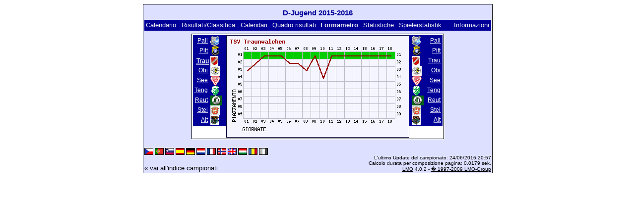

--- FILE ---
content_type: text/html; charset=UTF-8
request_url: https://klarakolumna.bplaced.net/lmo/lmo.php?action=graph&file=djugend1516.l98&stat1=3&lmouserlang=Italiano
body_size: 2055
content:
<!DOCTYPE HTML PUBLIC "-//W3C//DTD HTML 4.01 Transitional//EN"
					"http://www.w3.org/TR/html4/loose.dtd">
<html lang="de">
<head>
<title>D-Jugend 2015-2016</title>
<meta http-equiv="Content-Type" content="text/html; charset=utf-8">

  <link type='text/css' rel='stylesheet' href='https://klarakolumna.bplaced.net/lmo/lmo-style-nc.php'>
  <style type='text/css'>@import url('https://klarakolumna.bplaced.net/lmo/lmo-style.php');</style>
</head>
<body>
  <div align="center">
    <table class="lmoMain" cellspacing="0" cellpadding="0" border="0">
      <tr>
        <td colspan="2" align="center"><h1>D-Jugend 2015-2016</h1></td>
      </tr>
      <tr>
        <td colspan="2" align="center"></td>
      </tr>
      <tr>
        <td class="lmoMenu" align="left"><a href='/lmo/lmo.php?file=djugend1516.l98&amp;action=cal&amp;st=18' title='Visualizza il calendario del campionato'>Calendario</a>&nbsp;&nbsp;<a href='/lmo/lmo.php?file=djugend1516.l98&amp;action=results' title='Visualizzazione dei risultati e classifica di una determinata giornata'>Risultati/Classifica</a>&nbsp;&nbsp;<a href='/lmo/lmo.php?file=djugend1516.l98&amp;action=program' title='Visualizza il calendario di una determinata squadra'>Calendari</a>&nbsp;&nbsp;<a href='/lmo/lmo.php?file=djugend1516.l98&amp;action=cross' title='Visualizzazione di tutti i risultati'>Quadro risultati</a>&nbsp;&nbsp;Formametro&nbsp;&nbsp;<a href='/lmo/lmo.php?file=djugend1516.l98&amp;action=stats&amp;stat1=3&amp;stat2=0' title='Visualizzazione delle statistiche e pronostici'>Statistiche</a>&nbsp;&nbsp;<a href='/lmo/lmo.php?file=djugend1516.l98&amp;action=spieler' title='Anzeige der Spielerstatistiken'>Spielerstatistik</a>&nbsp;&nbsp;&nbsp;&nbsp;<td class="lmoMenu" align="right"><a href='/lmo/lmo.php?file=djugend1516.l98&amp;action=info' title='Informazioni su questo PHP-Script e il suo autore'>Informazioni</a></td>
      </tr>
      <tr>
        <td colspan="2" align="center">
<table class="lmoMiddle" cellspacing="0" cellpadding="0" border="0">
  <tr>
    <td valign="top" align="center">
      <table class="lmoMenu" cellspacing="0" cellpadding="0" border="0">        <tr>
          <td align="right">
            <abbr title="Visualizza il formametro TSV 1920 Palling">
            	            <a href="/lmo/lmo.php?action=graph&amp;file=djugend1516.l98&amp;stat1=1" >Pall</a>
            </abbr>
          </td>
          <td>&nbsp;<img src='https://klarakolumna.bplaced.net/lmo/img/teams/small/TSV%201920%20Palling.gif' width="18" height="20"  alt='' /> &nbsp;</td>
        </tr>        <tr>
          <td align="right">
            <abbr title="Visualizza il formametro SpVgg Pittenhart">
            	            <a href="/lmo/lmo.php?action=graph&amp;file=djugend1516.l98&amp;stat1=2" >Pitt</a>
            </abbr>
          </td>
          <td>&nbsp;<img src='https://klarakolumna.bplaced.net/lmo/img/teams/small/SpVgg%20Pittenhart.gif' width="20" height="20"  alt='' /> &nbsp;</td>
        </tr>        <tr>
          <td align="right">
            <abbr title="Visualizza il formametro TSV Traunwalchen">
            	Trau</abbr>
          </td>
          <td>&nbsp;<img src='https://klarakolumna.bplaced.net/lmo/img/teams/small/TSV%20Traunwalchen.gif' width="16" height="20"  alt='' /> &nbsp;</td>
        </tr>        <tr>
          <td align="right">
            <abbr title="Visualizza il formametro TV 1909 Obing">
            	            <a href="/lmo/lmo.php?action=graph&amp;file=djugend1516.l98&amp;stat1=4" >Obi</a>
            </abbr>
          </td>
          <td>&nbsp;<img src='https://klarakolumna.bplaced.net/lmo/img/teams/small/TV%201909%20Obing.gif' width="20" height="20"  alt='' /> &nbsp;</td>
        </tr>        <tr>
          <td align="right">
            <abbr title="Visualizza il formametro SV Seeon">
            	            <a href="/lmo/lmo.php?action=graph&amp;file=djugend1516.l98&amp;stat1=5" >See</a>
            </abbr>
          </td>
          <td>&nbsp;<img src='https://klarakolumna.bplaced.net/lmo/img/teams/small/SV%20Seeon.gif' width="20" height="20"  alt='' /> &nbsp;</td>
        </tr>        <tr>
          <td align="right">
            <abbr title="Visualizza il formametro TSV Tengling">
            	            <a href="/lmo/lmo.php?action=graph&amp;file=djugend1516.l98&amp;stat1=6" >Teng</a>
            </abbr>
          </td>
          <td>&nbsp;<img src='https://klarakolumna.bplaced.net/lmo/img/teams/small/TSV%20Tengling.gif' width="20" height="20"  alt='' /> &nbsp;</td>
        </tr>        <tr>
          <td align="right">
            <abbr title="Visualizza il formametro TUS Traunreut 2">
            	            <a href="/lmo/lmo.php?action=graph&amp;file=djugend1516.l98&amp;stat1=7" >Reut</a>
            </abbr>
          </td>
          <td>&nbsp;<img src='https://klarakolumna.bplaced.net/lmo/img/teams/small/TUS%20Traunreut%202.gif' width="24" height="20"  alt='' /> &nbsp;</td>
        </tr>        <tr>
          <td align="right">
            <abbr title="Visualizza il formametro TSV Stein/St.Georgen">
            	            <a href="/lmo/lmo.php?action=graph&amp;file=djugend1516.l98&amp;stat1=8" >Stei</a>
            </abbr>
          </td>
          <td>&nbsp;<img src='https://klarakolumna.bplaced.net/lmo/img/teams/small/TSV%20SteinSt.Georgen.gif' width="19" height="20"  alt='' /> &nbsp;</td>
        </tr>        <tr>
          <td align="right">
            <abbr title="Visualizza il formametro TSV Altenmarkt 2">
            	            <a href="/lmo/lmo.php?action=graph&amp;file=djugend1516.l98&amp;stat1=9" >Alt</a>
            </abbr>
          </td>
          <td>&nbsp;<img src='https://klarakolumna.bplaced.net/lmo/img/teams/small/TSV%20Altenmarkt%202.gif' width="18" height="20"  alt='' /> &nbsp;</td>
        </tr>      </table>
    </td>
    <td valign="top" align="center">
      <table class="lmoInner" cellspacing="0" cellpadding="0" border="0">        <tr>
          <td align="center"><img src="https://klarakolumna.bplaced.net/lmo/lmo-paintgraph.php?pganz=1&amp;pgteam1=TSV%20Traunwalchen&amp;pgteams=9&amp;pgst=18&amp;pgch=1&amp;pgcl=0&amp;pgck=0&amp;pguc=0&amp;pgar=0&amp;pgab=0&amp;pgplatz1=3,2,1,1,1,2,2,3,1,4,1,1,1,1,1,1,1,1,0" border="0" alt="Formametro" /></td>
        </tr>

  </table></td>
    <td valign="top" align="center">
      <table class="lmoMenu" cellspacing="0" cellpadding="0" border="0">        <tr>
          <td>&nbsp;<img src='https://klarakolumna.bplaced.net/lmo/img/teams/small/TSV%201920%20Palling.gif' width="18" height="20"  alt='' /> &nbsp;</td>
          <td align="right">
            <abbr title="Visualizza il formametro TSV 1920 Palling">            <a href="/lmo/lmo.php?action=graph&amp;file=djugend1516.l98&amp;stat1=3&amp;stat2=1" >Pall</a></abbr>
          </td>
        </tr>        <tr>
          <td>&nbsp;<img src='https://klarakolumna.bplaced.net/lmo/img/teams/small/SpVgg%20Pittenhart.gif' width="20" height="20"  alt='' /> &nbsp;</td>
          <td align="right">
            <abbr title="Visualizza il formametro SpVgg Pittenhart">            <a href="/lmo/lmo.php?action=graph&amp;file=djugend1516.l98&amp;stat1=3&amp;stat2=2" >Pitt</a></abbr>
          </td>
        </tr>        <tr>
          <td>&nbsp;<img src='https://klarakolumna.bplaced.net/lmo/img/teams/small/TSV%20Traunwalchen.gif' width="16" height="20"  alt='' /> &nbsp;</td>
          <td align="right">
            <abbr title="Visualizza il formametro TSV Traunwalchen">            <a href="/lmo/lmo.php?action=graph&amp;file=djugend1516.l98&amp;stat1=3&amp;stat2=3" >Trau</a></abbr>
          </td>
        </tr>        <tr>
          <td>&nbsp;<img src='https://klarakolumna.bplaced.net/lmo/img/teams/small/TV%201909%20Obing.gif' width="20" height="20"  alt='' /> &nbsp;</td>
          <td align="right">
            <abbr title="Visualizza il formametro TV 1909 Obing">            <a href="/lmo/lmo.php?action=graph&amp;file=djugend1516.l98&amp;stat1=3&amp;stat2=4" >Obi</a></abbr>
          </td>
        </tr>        <tr>
          <td>&nbsp;<img src='https://klarakolumna.bplaced.net/lmo/img/teams/small/SV%20Seeon.gif' width="20" height="20"  alt='' /> &nbsp;</td>
          <td align="right">
            <abbr title="Visualizza il formametro SV Seeon">            <a href="/lmo/lmo.php?action=graph&amp;file=djugend1516.l98&amp;stat1=3&amp;stat2=5" >See</a></abbr>
          </td>
        </tr>        <tr>
          <td>&nbsp;<img src='https://klarakolumna.bplaced.net/lmo/img/teams/small/TSV%20Tengling.gif' width="20" height="20"  alt='' /> &nbsp;</td>
          <td align="right">
            <abbr title="Visualizza il formametro TSV Tengling">            <a href="/lmo/lmo.php?action=graph&amp;file=djugend1516.l98&amp;stat1=3&amp;stat2=6" >Teng</a></abbr>
          </td>
        </tr>        <tr>
          <td>&nbsp;<img src='https://klarakolumna.bplaced.net/lmo/img/teams/small/TUS%20Traunreut%202.gif' width="24" height="20"  alt='' /> &nbsp;</td>
          <td align="right">
            <abbr title="Visualizza il formametro TUS Traunreut 2">            <a href="/lmo/lmo.php?action=graph&amp;file=djugend1516.l98&amp;stat1=3&amp;stat2=7" >Reut</a></abbr>
          </td>
        </tr>        <tr>
          <td>&nbsp;<img src='https://klarakolumna.bplaced.net/lmo/img/teams/small/TSV%20SteinSt.Georgen.gif' width="19" height="20"  alt='' /> &nbsp;</td>
          <td align="right">
            <abbr title="Visualizza il formametro TSV Stein/St.Georgen">            <a href="/lmo/lmo.php?action=graph&amp;file=djugend1516.l98&amp;stat1=3&amp;stat2=8" >Stei</a></abbr>
          </td>
        </tr>        <tr>
          <td>&nbsp;<img src='https://klarakolumna.bplaced.net/lmo/img/teams/small/TSV%20Altenmarkt%202.gif' width="18" height="20"  alt='' /> &nbsp;</td>
          <td align="right">
            <abbr title="Visualizza il formametro TSV Altenmarkt 2">            <a href="/lmo/lmo.php?action=graph&amp;file=djugend1516.l98&amp;stat1=3&amp;stat2=9" >Alt</a></abbr>
          </td>
        </tr>      </table>
    </td>
  </tr>
</table>

</td>
      </tr>
      <tr>
        <td colspan="2" align="center">        <table width="100%" cellspacing="0" cellpadding="0" border="0">
          <tr>           <td align="center">            </td>
            <td align="center">            </td>
          </tr>
        </table></td>
      </tr>
      <tr>
        <td class="lmoFooter" colspan="2" align="left"><a href='/lmo/lmo.php?action=graph&amp;file=djugend1516.l98&amp;stat1=3&amp;lmouserlang=Cestina' title='Cestina'><img src='https://klarakolumna.bplaced.net/lmo/img/Cestina.gif' border='1' title='Cestina' alt='Cestina'></a> <a href='/lmo/lmo.php?action=graph&amp;file=djugend1516.l98&amp;stat1=3&amp;lmouserlang=Portugues' title='Portugues'><img src='https://klarakolumna.bplaced.net/lmo/img/Portugues.gif' border='1' title='Portugues' alt='Portugues'></a> <a href='/lmo/lmo.php?action=graph&amp;file=djugend1516.l98&amp;stat1=3&amp;lmouserlang=Slovenskega' title='Slovenskega'><img src='https://klarakolumna.bplaced.net/lmo/img/Slovenskega.gif' border='1' title='Slovenskega' alt='Slovenskega'></a> <a href='/lmo/lmo.php?action=graph&amp;file=djugend1516.l98&amp;stat1=3&amp;lmouserlang=Espanol' title='Espanol'><img src='https://klarakolumna.bplaced.net/lmo/img/Espanol.gif' border='1' title='Espanol' alt='Espanol'></a> <a href='/lmo/lmo.php?action=graph&amp;file=djugend1516.l98&amp;stat1=3&amp;lmouserlang=Deutsch' title='Deutsch'><img src='https://klarakolumna.bplaced.net/lmo/img/Deutsch.gif' border='1' title='Deutsch' alt='Deutsch'></a> <a href='/lmo/lmo.php?action=graph&amp;file=djugend1516.l98&amp;stat1=3&amp;lmouserlang=Nederlands' title='Nederlands'><img src='https://klarakolumna.bplaced.net/lmo/img/Nederlands.gif' border='1' title='Nederlands' alt='Nederlands'></a> <a href='/lmo/lmo.php?action=graph&amp;file=djugend1516.l98&amp;stat1=3&amp;lmouserlang=Francais' title='Francais'><img src='https://klarakolumna.bplaced.net/lmo/img/Francais.gif' border='1' title='Francais' alt='Francais'></a> <a href='/lmo/lmo.php?action=graph&amp;file=djugend1516.l98&amp;stat1=3&amp;lmouserlang=Norsk' title='Norsk'><img src='https://klarakolumna.bplaced.net/lmo/img/Norsk.gif' border='1' title='Norsk' alt='Norsk'></a> <a href='/lmo/lmo.php?action=graph&amp;file=djugend1516.l98&amp;stat1=3&amp;lmouserlang=English' title='English'><img src='https://klarakolumna.bplaced.net/lmo/img/English.gif' border='1' title='English' alt='English'></a> <a href='/lmo/lmo.php?action=graph&amp;file=djugend1516.l98&amp;stat1=3&amp;lmouserlang=Magyar' title='Magyar'><img src='https://klarakolumna.bplaced.net/lmo/img/Magyar.gif' border='1' title='Magyar' alt='Magyar'></a> <a href='/lmo/lmo.php?action=graph&amp;file=djugend1516.l98&amp;stat1=3&amp;lmouserlang=Romanian' title='Romanian'><img src='https://klarakolumna.bplaced.net/lmo/img/Romanian.gif' border='1' title='Romanian' alt='Romanian'></a> <img title='Italiano' src='https://klarakolumna.bplaced.net/lmo/img/Italiano.selected.gif' border='1' alt='Italiano'> &nbsp;</td>
      </tr>
      <tr>
        <td colspan="2">
          <table width="100%" cellspacing="0" cellpadding="0" border="0">
            <tr>
              <td valign="bottom" align="left"><a href='/lmo/lmo.php' title='Qui é possibile caricarsi un'altro campionato'>« vai all'indice campionati</a>&nbsp;&nbsp;&nbsp;</td>
              <td class="lmoFooter" valign="bottom" align="right">L'ultimo Update del campionato:&nbsp;24/06/2016 20:57<br>Calcolo durata per composizione pagina: 0.0179 sek.<br><acronym title="Liga Manager Online">LMO</acronym> 4.0.2 - <a href="http://www.liga-manager-online.de/" title="Click here to get informations about this script">� 1997-2009 LMO-Group</a></td>
            </tr>
    	    </table>
        </td>
      </tr>
    </table>
  </div>
</body>
</html>